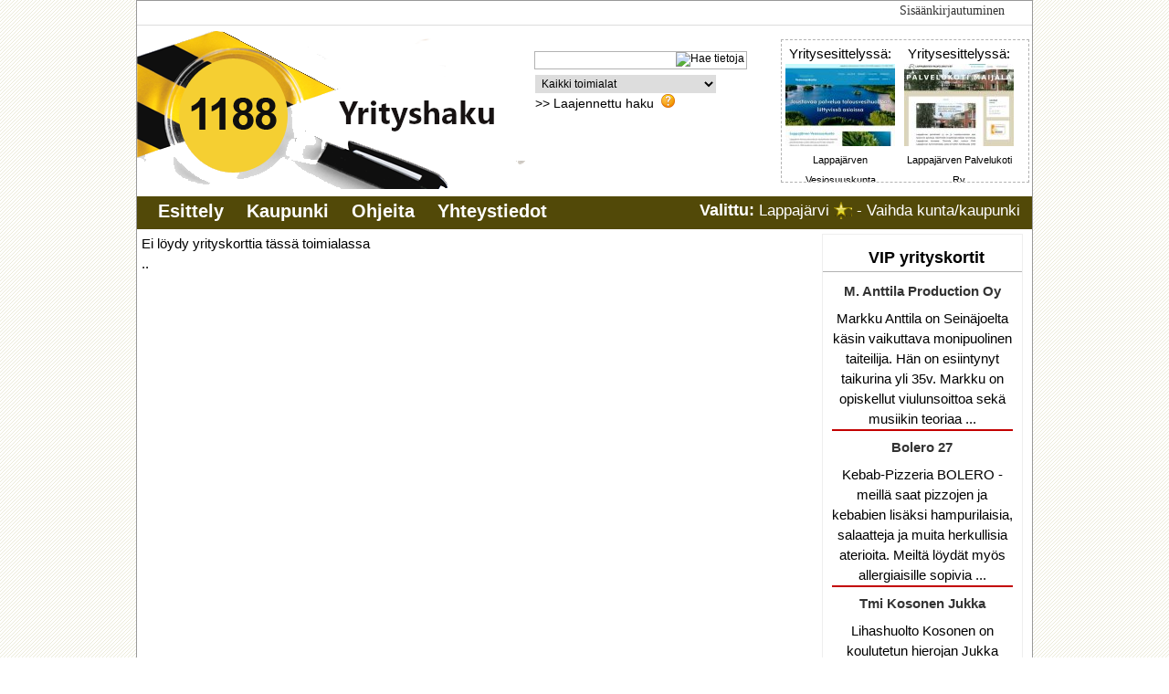

--- FILE ---
content_type: text/html; charset=utf-8
request_url: https://1188.fi/cms/c,1,482,Maatalous,-mets&Atilde;&curren;talous-ja-kalatalous-Lappaj%c3%a4rvi-directory.htm
body_size: 12608
content:
<!DOCTYPE html PUBLIC "-//W3C//DTD XHTML 1.0 Transitional//EN" "https://www.w3.org/TR/xhtml1/DTD/xhtml1-transitional.dtd">
<html xmlns="https://www.w3.org/1999/xhtml" xml:lang="fi-fi" lang="fi-fi" >
<head>
<meta name="viewport" content="width=device-width, initial-scale=1">
  <base href="https://1188.fi/cms/c,1,482,Maatalous,-mets&Atilde;&curren;talous-ja-kalatalous-Lappajärvi-directory.htm" />
  <meta http-equiv="content-type" content="text/html; charset=utf-8" />
  <meta name="robots" content="index, follow" />
  <meta name="keywords" content="118,1188,numeropalvelu,yritykset,yhteystiedot,yhteystietopalvelu,yrityshaku,numerohaku,tuotteet,palvelut,suomi,finland,hotellit,
ravintolat,maanrakennus,tilitoimistot,puhelinnumerot,kartat,lääkärit,arkkitehdit,Helsinki,Oulu,Tampere,Turku,Espoo,Vantaa" />
  <meta name="description" content="Maatalous, metsätalous ja kalatalous - Lappajärvi - Suomen yrittäjien hakemisto löytyy osoitteesta www.1188.fi. Tarjoamme maan kattavan palveluhakemiston selkeästi jaoteltuna sekä alueittain että toimialoittain. Keskitymme palvelussa myös hakusanojen täsmällisyyteen, jolloin asiakkaat löytävät erikoisalojen yritykset helposti. Tiedottaminen ja markkinointi vaatii nykypäivänä  tekijöikseen monen alan ammattilaisia. MeillÃ¤ on tämä tietotaito ja tarjoamme asiakkaillemme räätälöidyt mainokset ja laajan näkyvyyden suunnitellun paketin mukaisesti." />
  <meta name="generator" content="Joomla! 1.5 - Open Source Content Management" />
  <title>Maatalous, metsätalous ja kalatalous - Lappajärvi - 1188 numeropalvelu</title>
  <link href="/cms/favicon.ico" rel="shortcut icon" type="image/x-icon" />
  <link rel="stylesheet" href="/cms/components/com_directory/mine/highslide.css" type="text/css" />
  <style type="text/css">
    <!--

#content-scroll { /* MAIN WINDOWS +++++++++*/
	width: 100%;  
	height: 155px; /* img width + 35 */
	margin-top: 10px;
	overflow: hidden;
	border: 1px dashed #B2B2B2;
}
#content-holder {
	width: 260px; /* no of img * img_size+10  */
	height: 150px;
}
.content-item {
	text-align:center;
	float: left;
	height: 150px; /* img_width+30 */
	width: 130px; /* img_size+10 */
	/*border:1px solid red;*/
	cursor:pointer;
}
.content-item-t {
	width: 120px; /* img_size */
	height: 150px; /* img_size+30 */
	padding: 1px;
}
#leftcont {
	float: left;
	text-align:center;
	line-height: 150px; /* img_size+30 */
	padding:2px;
	border:1px solid #000000;
	width:auto;
}
.linktable{	width:100%;}

.searcharea{
	background-color:#ffffff;
	padding:3px;
}
.inputbox2{
	border:1px solid #b2b2b2;
	color:#000000;
	font:12px Arial;
	margin:3px 0 4px;
	padding:2px 2px 2px 3px;
	vertical-align:middle;
	width:146px;
}

    -->
  </style>
  <script type="text/javascript" src="/cms/components/com_directory/mine/highslide-full.js"></script>

<link rel="stylesheet" href="/cms/templates/directory/css/template_1188.css" type="text/css" />
<!--[if IE 6]><style>#header{width:965px;}#user3{width:450px;}</style><![endif]-->
<!-- Insert Google Verify code after this line eg. -->



 <script type="text/javascript">
    //<![CDATA[

    var accordionItems = new Array();

    function init() {

      // Grab the accordion items from the page
      var divs = document.getElementsByTagName( 'div' );
      for ( var i = 0; i < divs.length; i++ ) {
        if ( divs[i].className == 'accordionItem' ) accordionItems.push( divs[i] );
      }

      // Assign onclick events to the accordion item headings
      for ( var i = 0; i < accordionItems.length; i++ ) {
        var h2 = getFirstChildWithTagName( accordionItems[i], 'H3' );
        h2.onclick = toggleItem;
      }

      // Hide all accordion item bodies except the first
      for ( var i = 1; i < accordionItems.length; i++ ) {
        accordionItems[i].className = 'accordionItem hide';
      }
    }

    function toggleItem() {
      var itemClass = this.parentNode.className;

      // Hide all items
      for ( var i = 0; i < accordionItems.length; i++ ) {
        accordionItems[i].className = 'accordionItem hide';
      }

      // Show this item if it was previously hidden
      if ( itemClass == 'accordionItem hide' ) {
        this.parentNode.className = 'accordionItem';
      }
    }

    function getFirstChildWithTagName( element, tagName ) {
      for ( var i = 0; i < element.childNodes.length; i++ ) {
        if ( element.childNodes[i].nodeName == tagName ) return element.childNodes[i];
      }
    }

     //]]>
    </script>


<script type="text/javascript" src="https://www.google.com/jsapi"></script>
<script type="text/javascript">google.load("jquery", "1.3.2")</script>

 <style type="text/css">
      .accordionItem h3 { margin: 0; font-size: 11px; font-family: 'Lucida Grande', Verdana, Arial, Sans-Serif; padding: 0.4em; color: #000; }
      .accordionItem h3:hover { cursor: pointer; }
      .accordionItem div { margin: 0; padding: 1em 0.4em; border-bottom: 1px solid #FFF; }
      .accordionItem.hide h3 { color: #000; }
      .accordionItem.hide div { display: none; }
    </style>

<!-- Insert Google Analytics or Any Counter Code after this line -->
<!-- Google tag (gtag.js) -->
<!-- Google tag (gtag.js) -->
<script async src="https://www.googletagmanager.com/gtag/js?id=G-EM92FJCYCN"></script>
<script>
  window.dataLayer = window.dataLayer || [];
  function gtag(){dataLayer.push(arguments);}
  gtag('js', new Date());

  gtag('config', 'G-EM92FJCYCN');
</script>
<!-- End Google Analytics or Counter Code -->


</head>
<body onload="init()" background="/cms/templates/directory/images/bgcolor.gif">
<div id="wrap">
        
	<!-- TOPBAR -->
	<div id="topbar"><div id="user9">
<a href="/cms/login-page">Sisäänkirjautuminen</a>
</div>
	</div><!-- END TOPBAR -->
	<!-- HEADER -->
	<div id="header">
	<div class="inside">
		<div id="banner">
			<table border="0" cellpadding="0" cellspacing="0" width="400" align="left" class="content_table">
			<tr><td align="left" valign="top"><div id="banner_inner">﻿<script type="text/javascript">//<![CDATA[
function checkVal(form){
	if(form.mysearch.value=='' || form.mysearch.value=="Hae tietoja"){
		//alert('Ole hyvä ja kirjoita hakusana');	return false;	
	}else{
		form.submit();
	}
}
function checksearch(v,form){
	if (v=="1"){
		if (form.mysearch.value=="Hae tietoja")
			form.mysearch.value="";
	}else if(v=="2"){
		if (form.mysearch.value=="")
			form.mysearch.value="Hae tietoja";
	}
}
hs.graphicsDir = '/cms/components/com_directory/mine/graphics/';
hs.outlineType = 'rounded-white';
hs.showCredits = false;   
hs.wrapperClassName = 'draggable-header';
//]]>
</script>
<form action="/cms/component/directory/" method="get" name="searchForm">


<span class="inputbox2 searcharea"> <input type="text" name="mysearch" class="inputbox2" value="" style="border:none;padding:0px 2px 2px 0px;align:left;border-color: #FFFFFF !important;" onclick="checksearch(1,document.searchForm);" onblur="checksearch(2,document.searchForm);" />
<img src="/cms/modules/mod_sbosearchdir/search.png" alt="Hae tietoja"  style="vertical-align:middle;padding-bottom:3px;cursor:pointer;" onclick="checkVal(document.searchForm);" /></span> 



<select name="myselect" size="1" class="inputbox2" style="width:200px;border-color: #FFFFFF !important;"><option value="tagonly" >Hae vain avainsanan avulla</option><option value="0" selected='selected' >Kaikki toimialat</option> <option value="1" >Maatalous, metsätalous ja kalatalous</option><option value="89" >&nbsp;&nbsp; Kasvinviljely ja kotieläintalous</option><option value="91" >&nbsp;&nbsp; Metsätalous ja puunkorjuu</option><option value="92" >&nbsp;&nbsp; Kalastus ja vesiviljely</option> <option value="17" >Kaivostoiminta ja louhinta</option><option value="93" >&nbsp;&nbsp; Kivihiilen ja ruskohiilen kaivu</option><option value="94" >&nbsp;&nbsp; Raakaöljyn ja maakaasun tuotanto</option><option value="95" >&nbsp;&nbsp; Metallimalmien louhinta</option><option value="96" >&nbsp;&nbsp; Muu kaivostoiminta ja louhinta</option><option value="97" >&nbsp;&nbsp; Kaivostoimintaa palveleva toiminta</option> <option value="49" >Sähkö-, kaasu- ja lämpöhuolto, jäähdytys</option><option value="124" >&nbsp;&nbsp; Sähkö-, kaasu- ja lämpöhuolto, jäähdytys</option> <option value="57" >Vesihuolto, viemäri- ja jätevesihuolto, jätehuolto</option><option value="127" >&nbsp;&nbsp; Veden otto puhdistus ja jakelu</option><option value="128" >&nbsp;&nbsp; Viemäri- ja jätevesihuolto</option><option value="129" >&nbsp;&nbsp; Jätteen keruu käsittely ja loppusijoitus</option><option value="130" >&nbsp;&nbsp; Maaperän ja vesistöjen kunnostus ja muut ympäristö</option> <option value="64" >Rakentaminen</option><option value="131" >&nbsp;&nbsp; Talonrakentaminen</option><option value="132" >&nbsp;&nbsp; Maa- ja vesirakentaminen</option><option value="133" >&nbsp;&nbsp; Erikoistunut rakennustoiminta</option> <option value="71" >Tukku- ja vähittäiskauppa</option><option value="134" >&nbsp;&nbsp; Tukku- ja vähittäiskauppa</option><option value="135" >&nbsp;&nbsp; Tukkukauppa</option><option value="136" >&nbsp;&nbsp; Vähittäiskauppa</option> <option value="72" >Kuljetus ja varastointi</option><option value="137" >&nbsp;&nbsp; Maaliikenne ja putkijohtokuljetus</option><option value="138" >&nbsp;&nbsp; Vesiliikenne</option><option value="139" >&nbsp;&nbsp; Ilmaliikenne</option><option value="140" >&nbsp;&nbsp; Varastointi ja liikennettä palveleva toiminta</option><option value="141" >&nbsp;&nbsp; Posti- ja kuriiritoiminta</option> <option value="73" >Majoitus- ja ravitsemistoiminta</option><option value="142" >&nbsp;&nbsp; Majoitus</option><option value="143" >&nbsp;&nbsp; Ravitsemistoiminta</option> <option value="74" >Informaatio ja viestintä</option><option value="144" >&nbsp;&nbsp; Kustannustoiminta</option><option value="145" >&nbsp;&nbsp; Elokuva,video,tel.ohjelm., äänite ja -musiikkituot</option><option value="146" >&nbsp;&nbsp; Radio- ja televisiotoiminta</option><option value="148" >&nbsp;&nbsp; Ohjelmistot, konsultointi</option><option value="147" >&nbsp;&nbsp; Televiestintä</option><option value="150" >&nbsp;&nbsp; Tietopalvelutoiminta</option> <option value="75" >Rahoitus- ja vakuutustoiminta</option><option value="151" >&nbsp;&nbsp; Rahoituspalvelut (vakuutus- ja eläkevakuutus)</option><option value="152" >&nbsp;&nbsp; Vakuutus-, jälleenvakuutus- ja eläkevakuutus</option><option value="153" >&nbsp;&nbsp; Rahoitusta ja vakuuttamista palveleva toiminta</option> <option value="76" >Kiinteistöalan toiminta</option><option value="154" >&nbsp;&nbsp; Kiinteistöalan toiminta</option><option value="155" >&nbsp;&nbsp; Omien kiinteistöjen kauppa</option><option value="156" >&nbsp;&nbsp; Omien tai leasing-kiinteistöjen vuokraus/hallinta</option><option value="157" >&nbsp;&nbsp; Kiinteistöalan toiminta/ palkkio- tai sopimus</option><option value="158" >&nbsp;&nbsp; Kiinteistönvälitys</option><option value="159" >&nbsp;&nbsp; Kiinteistöjen isännöinti</option> <option value="77" >Ammatillinen, tieteellinen ja tekninen toiminta</option><option value="160" >&nbsp;&nbsp; Lakiasiain- ja laskentatoimen palvelut</option><option value="161" >&nbsp;&nbsp; Pääkonttorien toiminta; liikkeenjohdon konsult.</option><option value="162" >&nbsp;&nbsp; Arkkitehti- ja insinööripalvelut; tekninen testaus</option><option value="163" >&nbsp;&nbsp; Tieteellinen tutkimus ja kehittäminen</option><option value="164" >&nbsp;&nbsp; Mainostoiminta ja markkinatutkimus</option><option value="165" >&nbsp;&nbsp; Muut erikoistuneet palvelut liike-elämälle</option><option value="166" >&nbsp;&nbsp; Eläinlääkintäpalvelut</option> <option value="31" >Teollisuus</option><option value="98" >&nbsp;&nbsp; Elintarvikkeiden valmistus</option><option value="99" >&nbsp;&nbsp; Juomien valmistus</option><option value="100" >&nbsp;&nbsp; Tupakkatuotteiden valmistus</option><option value="101" >&nbsp;&nbsp; Tekstiilien valmistus</option><option value="102" >&nbsp;&nbsp; Vaatteiden valmistus</option><option value="103" >&nbsp;&nbsp; Nahan ja nahkatuotteiden valmistus</option><option value="104" >&nbsp;&nbsp; Sahatavarat sekä puu- ja korkkituotteet</option><option value="105" >&nbsp;&nbsp; Paperin ja kartonkituotteiden valmistus</option><option value="107" >&nbsp;&nbsp; Painaminen ja tallenteiden jäljentäminen</option><option value="108" >&nbsp;&nbsp; Koksin ja jalostettujen öljytuotteiden valmistus</option><option value="109" >&nbsp;&nbsp; Kemikaalien ja kemiallisten tuotteiden valmistus</option><option value="110" >&nbsp;&nbsp; Lääkeaineiden ja lääkkeiden valmistus</option><option value="111" >&nbsp;&nbsp; Kumi- ja muovituotteiden valmistus</option><option value="112" >&nbsp;&nbsp; Muut ei-metalliset mineraalituotteet</option><option value="113" >&nbsp;&nbsp; Metallien jalostus</option><option value="114" >&nbsp;&nbsp; Metallituotteiden valmistus (koneet ja laitteet)</option><option value="115" >&nbsp;&nbsp; Tietokoneet, elektroniset ja optiset tuotteet</option><option value="116" >&nbsp;&nbsp; Sähkölaitteiden valmistus</option><option value="117" >&nbsp;&nbsp; Muiden koneiden ja laitteiden valmistus</option><option value="118" >&nbsp;&nbsp; Moottoriajoneuvot, perävaunut ja puoliperävaunut</option><option value="120" >&nbsp;&nbsp; Muiden kulkuneuvojen valmistus</option><option value="121" >&nbsp;&nbsp; Huonekalujen valmistus</option><option value="122" >&nbsp;&nbsp; Muu valmistus</option><option value="123" >&nbsp;&nbsp; Koneiden ja laitteiden korjaus, huolto ja asennus</option> <option value="79" >Hallinto- ja tukipalvelutoiminta</option><option value="167" >&nbsp;&nbsp; Vuokraus- ja leasingtoiminta</option><option value="168" >&nbsp;&nbsp; Työllistämistoiminta</option><option value="169" >&nbsp;&nbsp; Matkatoimistojen ja matkanjärjestäjien toiminta</option><option value="170" >&nbsp;&nbsp; Turvallisuus-, vartiointi- ja etsiväpalvelut</option><option value="172" >&nbsp;&nbsp; Kiinteistön- ja maisemanhoito</option><option value="173" >&nbsp;&nbsp; Hallinto- ja tukipalvelut liike-elämälle</option> <option value="80" >Julkinen hallinto ja maanpuolustus</option><option value="174" >&nbsp;&nbsp; Julkinen hallinto ja maanpuolustus</option> <option value="81" >Koulutus</option><option value="175" >&nbsp;&nbsp; Koulutus</option> <option value="82" >Terveys- ja sosiaalipalvelut</option><option value="176" >&nbsp;&nbsp; Terveyspalvelut</option><option value="177" >&nbsp;&nbsp; Sosiaalihuollon laitospalvelut</option><option value="178" >&nbsp;&nbsp; Sosiaalihuollon avopalvelut</option> <option value="85" >Muu palvelutoiminta</option><option value="183" >&nbsp;&nbsp; Järjestöjen toiminta</option><option value="184" >&nbsp;&nbsp; Tietokoneet, henkilökoht. ja kotitaloustavar. korj</option><option value="185" >&nbsp;&nbsp; Muut henkilökohtaiset palvelut</option> <option value="84" >Taiteet, viihde ja virkistys</option><option value="179" >&nbsp;&nbsp; Kulttuuri- ja viihdetoiminta</option><option value="180" >&nbsp;&nbsp; Kirjastot. arkistot. museot, kulttuurilaitokset</option><option value="182" >&nbsp;&nbsp; Rahapeli- ja vedonlyöntipalvelut</option><option value="181" >&nbsp;&nbsp; Urheilutoiminta sekä huvi- ja virkistyspalvelut</option> <option value="86" >Kotitalouksien toiminta työnantajina</option><option value="186" >&nbsp;&nbsp; Kotitaloukset / kotitaloustyöntekijöiden toiminta</option><option value="187" >&nbsp;&nbsp; Kotitalouksien toiminta / tavarat omaan käyttöön</option> <option value="87" >Kansainväliset organisaatiot ja toimielimet</option><option value="188" >&nbsp;&nbsp; Kansainvälisten org. ja toimielinten toiminta</option> <option value="88" >Toimiala tuntematon</option><option value="189" >&nbsp;&nbsp; Toimiala tuntematon</option></select>&nbsp;&nbsp;&nbsp;&nbsp;&nbsp;&nbsp;&nbsp;&nbsp;&nbsp;&nbsp;&nbsp;&nbsp;&nbsp;&nbsp;&nbsp;&nbsp;&nbsp;&nbsp;&nbsp;&nbsp;&nbsp;&nbsp;&nbsp;&nbsp;&nbsp;&nbsp;&nbsp;&nbsp;
&nbsp;&nbsp;&nbsp;&nbsp;&nbsp;&nbsp;&nbsp;&nbsp;&nbsp;&nbsp;&nbsp;&nbsp;&nbsp;&nbsp;&nbsp;&nbsp;&nbsp;&nbsp;&nbsp;&nbsp;&nbsp;&nbsp;&nbsp;&nbsp;&nbsp;
	<input type="hidden" name="option" value="com_directory" />
	<input type="hidden" name="task" value="searchForm" />
	<input type="hidden" name="ftype" value="normal" />
<br />
<div align="right" style="margin-top:-27px"><a href="#" onclick="hs.headingText = 'Laajennettu Haku';hs.height=300;hs.width=565;return hs.htmlExpand(this, { contentId: 'highslide-html-adv' } )" class="highslide advsearch"><span class="advsearch">>> Laajennettu haku</span></a>
&nbsp;<span title='Laajennettu haku sisältää useampia hakuvaihtoehtoja'><img src="/cms/templates/directory/images/questionmark.gif" border="0" width="15"></span>
&nbsp;&nbsp;&nbsp;&nbsp;&nbsp;&nbsp;&nbsp;&nbsp;&nbsp;&nbsp;&nbsp;&nbsp;&nbsp;&nbsp;&nbsp;&nbsp;&nbsp;&nbsp;&nbsp;&nbsp;&nbsp;&nbsp;&nbsp;&nbsp;&nbsp;&nbsp;&nbsp;&nbsp;
&nbsp;&nbsp;&nbsp;&nbsp;&nbsp;&nbsp;&nbsp;&nbsp;&nbsp;&nbsp;&nbsp;&nbsp;&nbsp;&nbsp;&nbsp;&nbsp;&nbsp;&nbsp;&nbsp;&nbsp;&nbsp;&nbsp;&nbsp;&nbsp;&nbsp;
</div>

</form>
<!-- Advance search -->
<div class="highslide-html-content" id="highslide-html-adv">
	<div class="highslide-header">
	<ul>
	<li class="highslide-move"><a href="#" onclick="return false"></a></li>
	<li class="highslide-close"><a href="#" onclick="return hs.close(this)"></a></li>
	</ul>
	</div>
	<div class="highslide-body" id="highslidebodysearch">	
			<form method="get" name="advForm" action="/cms/component/directory/">
	
			<table border="0">
			<tr>
				<td align="right" height="30">Hakusana :&nbsp;</td><td align="left" colspan="3">
				<input type="text" name="mysearch" value="" size="15" onclick="checksearch(1,document.advForm);" onblur="checksearch(2,document.advForm);" />&nbsp;
				/&nbsp;<select name="sss" id="sss" size="1"  class="inputbox2" style="width:170px;"><option value="2"  selected="selected">Kaikki</option><option value="0" >Yrityksen nimi</option><option value="1" >Kuvaus</option><option value="3" >Yrityksen nimi JA Kuvaus</option><option value="4" >Ytunnus/yhteisötunnus</option></select></td>
			</tr>
			<tr>
				<td align="right" height="30">Toimiala :&nbsp;</td>
				<td align="left" colspan="3"><select name="myselectadv" size="1" class="inputbox2" style="width:200px;"><option value="tagonly" >Hae vain avainsanan avulla</option><option value="0" selected='selected' >Kaikki toimialat</option> <option value="1" >Maatalous, metsätalous ja kalatalous</option><option value="89" >&nbsp;&nbsp; Kasvinviljely ja kotieläintalous</option><option value="91" >&nbsp;&nbsp; Metsätalous ja puunkorjuu</option><option value="92" >&nbsp;&nbsp; Kalastus ja vesiviljely</option> <option value="17" >Kaivostoiminta ja louhinta</option><option value="93" >&nbsp;&nbsp; Kivihiilen ja ruskohiilen kaivu</option><option value="94" >&nbsp;&nbsp; Raakaöljyn ja maakaasun tuotanto</option><option value="95" >&nbsp;&nbsp; Metallimalmien louhinta</option><option value="96" >&nbsp;&nbsp; Muu kaivostoiminta ja louhinta</option><option value="97" >&nbsp;&nbsp; Kaivostoimintaa palveleva toiminta</option> <option value="49" >Sähkö-, kaasu- ja lämpöhuolto, jäähdytys</option><option value="124" >&nbsp;&nbsp; Sähkö-, kaasu- ja lämpöhuolto, jäähdytys</option> <option value="57" >Vesihuolto, viemäri- ja jätevesihuolto, jätehuolto</option><option value="127" >&nbsp;&nbsp; Veden otto puhdistus ja jakelu</option><option value="128" >&nbsp;&nbsp; Viemäri- ja jätevesihuolto</option><option value="129" >&nbsp;&nbsp; Jätteen keruu käsittely ja loppusijoitus</option><option value="130" >&nbsp;&nbsp; Maaperän ja vesistöjen kunnostus ja muut ympäristö</option> <option value="64" >Rakentaminen</option><option value="131" >&nbsp;&nbsp; Talonrakentaminen</option><option value="132" >&nbsp;&nbsp; Maa- ja vesirakentaminen</option><option value="133" >&nbsp;&nbsp; Erikoistunut rakennustoiminta</option> <option value="71" >Tukku- ja vähittäiskauppa</option><option value="134" >&nbsp;&nbsp; Tukku- ja vähittäiskauppa</option><option value="135" >&nbsp;&nbsp; Tukkukauppa</option><option value="136" >&nbsp;&nbsp; Vähittäiskauppa</option> <option value="72" >Kuljetus ja varastointi</option><option value="137" >&nbsp;&nbsp; Maaliikenne ja putkijohtokuljetus</option><option value="138" >&nbsp;&nbsp; Vesiliikenne</option><option value="139" >&nbsp;&nbsp; Ilmaliikenne</option><option value="140" >&nbsp;&nbsp; Varastointi ja liikennettä palveleva toiminta</option><option value="141" >&nbsp;&nbsp; Posti- ja kuriiritoiminta</option> <option value="73" >Majoitus- ja ravitsemistoiminta</option><option value="142" >&nbsp;&nbsp; Majoitus</option><option value="143" >&nbsp;&nbsp; Ravitsemistoiminta</option> <option value="74" >Informaatio ja viestintä</option><option value="144" >&nbsp;&nbsp; Kustannustoiminta</option><option value="145" >&nbsp;&nbsp; Elokuva,video,tel.ohjelm., äänite ja -musiikkituot</option><option value="146" >&nbsp;&nbsp; Radio- ja televisiotoiminta</option><option value="148" >&nbsp;&nbsp; Ohjelmistot, konsultointi</option><option value="147" >&nbsp;&nbsp; Televiestintä</option><option value="150" >&nbsp;&nbsp; Tietopalvelutoiminta</option> <option value="75" >Rahoitus- ja vakuutustoiminta</option><option value="151" >&nbsp;&nbsp; Rahoituspalvelut (vakuutus- ja eläkevakuutus)</option><option value="152" >&nbsp;&nbsp; Vakuutus-, jälleenvakuutus- ja eläkevakuutus</option><option value="153" >&nbsp;&nbsp; Rahoitusta ja vakuuttamista palveleva toiminta</option> <option value="76" >Kiinteistöalan toiminta</option><option value="154" >&nbsp;&nbsp; Kiinteistöalan toiminta</option><option value="155" >&nbsp;&nbsp; Omien kiinteistöjen kauppa</option><option value="156" >&nbsp;&nbsp; Omien tai leasing-kiinteistöjen vuokraus/hallinta</option><option value="157" >&nbsp;&nbsp; Kiinteistöalan toiminta/ palkkio- tai sopimus</option><option value="158" >&nbsp;&nbsp; Kiinteistönvälitys</option><option value="159" >&nbsp;&nbsp; Kiinteistöjen isännöinti</option> <option value="77" >Ammatillinen, tieteellinen ja tekninen toiminta</option><option value="160" >&nbsp;&nbsp; Lakiasiain- ja laskentatoimen palvelut</option><option value="161" >&nbsp;&nbsp; Pääkonttorien toiminta; liikkeenjohdon konsult.</option><option value="162" >&nbsp;&nbsp; Arkkitehti- ja insinööripalvelut; tekninen testaus</option><option value="163" >&nbsp;&nbsp; Tieteellinen tutkimus ja kehittäminen</option><option value="164" >&nbsp;&nbsp; Mainostoiminta ja markkinatutkimus</option><option value="165" >&nbsp;&nbsp; Muut erikoistuneet palvelut liike-elämälle</option><option value="166" >&nbsp;&nbsp; Eläinlääkintäpalvelut</option> <option value="31" >Teollisuus</option><option value="98" >&nbsp;&nbsp; Elintarvikkeiden valmistus</option><option value="99" >&nbsp;&nbsp; Juomien valmistus</option><option value="100" >&nbsp;&nbsp; Tupakkatuotteiden valmistus</option><option value="101" >&nbsp;&nbsp; Tekstiilien valmistus</option><option value="102" >&nbsp;&nbsp; Vaatteiden valmistus</option><option value="103" >&nbsp;&nbsp; Nahan ja nahkatuotteiden valmistus</option><option value="104" >&nbsp;&nbsp; Sahatavarat sekä puu- ja korkkituotteet</option><option value="105" >&nbsp;&nbsp; Paperin ja kartonkituotteiden valmistus</option><option value="107" >&nbsp;&nbsp; Painaminen ja tallenteiden jäljentäminen</option><option value="108" >&nbsp;&nbsp; Koksin ja jalostettujen öljytuotteiden valmistus</option><option value="109" >&nbsp;&nbsp; Kemikaalien ja kemiallisten tuotteiden valmistus</option><option value="110" >&nbsp;&nbsp; Lääkeaineiden ja lääkkeiden valmistus</option><option value="111" >&nbsp;&nbsp; Kumi- ja muovituotteiden valmistus</option><option value="112" >&nbsp;&nbsp; Muut ei-metalliset mineraalituotteet</option><option value="113" >&nbsp;&nbsp; Metallien jalostus</option><option value="114" >&nbsp;&nbsp; Metallituotteiden valmistus (koneet ja laitteet)</option><option value="115" >&nbsp;&nbsp; Tietokoneet, elektroniset ja optiset tuotteet</option><option value="116" >&nbsp;&nbsp; Sähkölaitteiden valmistus</option><option value="117" >&nbsp;&nbsp; Muiden koneiden ja laitteiden valmistus</option><option value="118" >&nbsp;&nbsp; Moottoriajoneuvot, perävaunut ja puoliperävaunut</option><option value="120" >&nbsp;&nbsp; Muiden kulkuneuvojen valmistus</option><option value="121" >&nbsp;&nbsp; Huonekalujen valmistus</option><option value="122" >&nbsp;&nbsp; Muu valmistus</option><option value="123" >&nbsp;&nbsp; Koneiden ja laitteiden korjaus, huolto ja asennus</option> <option value="79" >Hallinto- ja tukipalvelutoiminta</option><option value="167" >&nbsp;&nbsp; Vuokraus- ja leasingtoiminta</option><option value="168" >&nbsp;&nbsp; Työllistämistoiminta</option><option value="169" >&nbsp;&nbsp; Matkatoimistojen ja matkanjärjestäjien toiminta</option><option value="170" >&nbsp;&nbsp; Turvallisuus-, vartiointi- ja etsiväpalvelut</option><option value="172" >&nbsp;&nbsp; Kiinteistön- ja maisemanhoito</option><option value="173" >&nbsp;&nbsp; Hallinto- ja tukipalvelut liike-elämälle</option> <option value="80" >Julkinen hallinto ja maanpuolustus</option><option value="174" >&nbsp;&nbsp; Julkinen hallinto ja maanpuolustus</option> <option value="81" >Koulutus</option><option value="175" >&nbsp;&nbsp; Koulutus</option> <option value="82" >Terveys- ja sosiaalipalvelut</option><option value="176" >&nbsp;&nbsp; Terveyspalvelut</option><option value="177" >&nbsp;&nbsp; Sosiaalihuollon laitospalvelut</option><option value="178" >&nbsp;&nbsp; Sosiaalihuollon avopalvelut</option> <option value="85" >Muu palvelutoiminta</option><option value="183" >&nbsp;&nbsp; Järjestöjen toiminta</option><option value="184" >&nbsp;&nbsp; Tietokoneet, henkilökoht. ja kotitaloustavar. korj</option><option value="185" >&nbsp;&nbsp; Muut henkilökohtaiset palvelut</option> <option value="84" >Taiteet, viihde ja virkistys</option><option value="179" >&nbsp;&nbsp; Kulttuuri- ja viihdetoiminta</option><option value="180" >&nbsp;&nbsp; Kirjastot. arkistot. museot, kulttuurilaitokset</option><option value="182" >&nbsp;&nbsp; Rahapeli- ja vedonlyöntipalvelut</option><option value="181" >&nbsp;&nbsp; Urheilutoiminta sekä huvi- ja virkistyspalvelut</option> <option value="86" >Kotitalouksien toiminta työnantajina</option><option value="186" >&nbsp;&nbsp; Kotitaloukset / kotitaloustyöntekijöiden toiminta</option><option value="187" >&nbsp;&nbsp; Kotitalouksien toiminta / tavarat omaan käyttöön</option> <option value="87" >Kansainväliset organisaatiot ja toimielimet</option><option value="188" >&nbsp;&nbsp; Kansainvälisten org. ja toimielinten toiminta</option> <option value="88" >Toimiala tuntematon</option><option value="189" >&nbsp;&nbsp; Toimiala tuntematon</option></select>	
				</td>
			</tr>	

			

						<tr >				
				<td align="right" height="30">Postinumero :&nbsp;</td><td align="left" colspan="3"><input type="text" name="postalc" value="" size="5" /></td>
			</tr>
			


<tr>
<td align="right" height="30">Kaupunki tai kunta : </td><td align="left" colspan="3"><select id="cityselect" name="cityselect"> <option value="0">Kaikki</option> <option value="312">Akaa</option>
<option value="313">Alajärvi</option>
<option value="315">Alavieska</option>
<option value="316">Alavus</option>
<option value="319">Asikkala</option>
<option value="321">Askola</option>
<option value="322">Aura</option>
<option value="323">Brändö</option>
<option value="325">Eckerö</option>
<option value="328">Enonkoski</option>
<option value="329">Enontekiö</option>
<option value="330">Espoo</option>
<option value="331">Eura</option>
<option value="332">Eurajoki</option>
<option value="333">Evijärvi</option>
<option value="334">Finström</option>
<option value="335">Forssa</option>
<option value="336">Föglö</option>
<option value="337">Geta</option>
<option value="338">Haapajärvi</option>
<option value="339">Haapavesi</option>
<option value="340">Hailuoto</option>
<option value="342">Halsua</option>
<option value="343">Hamina</option>
<option value="344">Hammarland</option>
<option value="345">Hankasalmi</option>
<option value="346">Hanko</option>
<option value="347">Harjavalta</option>
<option value="348">Hartola</option>
<option value="349">Hattula</option>
<option value="351">Haukipudas</option>
<option value="352">Hausjärvi</option>
<option value="353">Heinola</option>
<option value="354">Heinävesi</option>
<option value="355">Helsinki</option>
<option value="357">Hirvensalmi</option>
<option value="358">Hollola</option>
<option value="359">Honkajoki</option>
<option value="361">Huittinen</option>
<option value="362">Humppila</option>
<option value="363">Hyrynsalmi</option>
<option value="364">Hyvinkää</option>
<option value="365">Hämeenkoski</option>
<option value="366">Hämeenkyrö</option>
<option value="367">Hämeenlinna</option>
<option value="368">Ii</option>
<option value="369">Iisalmi</option>
<option value="370">Iitti</option>
<option value="371">Ikaalinen</option>
<option value="372">Ilmajoki</option>
<option value="373">Ilomantsi</option>
<option value="374">Imatra</option>
<option value="375">Inari</option>

<option value="377">Inkoo</option>
<option value="378">Isojoki</option>
<option value="379">Isokyrö</option>
<option value="381">Jalasjärvi</option>
<option value="382">Janakkala</option>
<option value="383">Joensuu</option>
<option value="384">Jokioinen</option>
<option value="385">Jomala</option>
<option value="386">Joroinen</option>
<option value="387">Joutsa</option>
<option value="389">Juankoski</option>
<option value="390">Juuka</option>
<option value="391">Juupajoki</option>
<option value="392">Juva</option>
<option value="393">Jyväskylä</option>
<option value="395">Jämijärvi</option>
<option value="396">Jämsä</option>
<option value="398">Järvenpää</option>
<option value="399">Kaarina</option>
<option value="400">Kaavi</option>
<option value="401">Kajaani</option>
<option value="402">Kalajoki</option>
<option value="404">Kangasala</option>
<option value="405">Kangasniemi</option>
<option value="406">Kankaanpää</option>
<option value="407">Kannonkoski</option>
<option value="408">Kannus</option>
<option value="409">Karijoki</option>
<option value="411">Karjalohja</option>
<option value="412">Karkkila</option>
<option value="413">Karstula</option>
<option value="415">Karvia</option>
<option value="416">Kaskinen</option>
<option value="417">Kauhajoki</option>
<option value="418">Kauhava</option>
<option value="419">Kauniainen</option>
<option value="420">Kaustinen</option>
<option value="421">Keitele</option>
<option value="422">Kemi</option>
<option value="423">Kemijärvi</option>
<option value="424">Keminmaa</option>
<option value="425">Kemiönsaari</option>
<option value="426">Kempele</option>
<option value="427">Kerava</option>
<option value="428">Kerimäki</option>
<option value="430">Kesälahti</option>
<option value="431">Keuruu</option>
<option value="432">Kihniö</option>
<option value="434">Kiikoinen</option>
<option value="435">Kiiminki</option>
<option value="436">Kinnula</option>
<option value="437">Kirkkonummi</option>
<option value="439">Kitee</option>
<option value="440">Kittilä</option>
<option value="442">Kiuruvesi</option>
<option value="443">Kivijärvi</option>
<option value="444">Kokemäki</option>
<option value="445">Kokkola</option>
<option value="446">Kolari</option>
<option value="447">Konnevesi</option>
<option value="448">Kontiolahti</option>
<option value="451">Korsnäs</option>
<option value="452">Koski Tl</option>
<option value="453">Kotka</option>
<option value="454">Kouvola</option>
<option value="455">Kristiinankaupunki</option>
<option value="456">Kruunupyy</option>
<option value="458">Kuhmo</option>
<option value="459">Kuhmoinen</option>
<option value="460">Kumlinge</option>
<option value="461">Kuopio</option>
<option value="462">Kuortane</option>
<option value="463">Kurikka</option>
<option value="465">Kustavi</option>
<option value="466">Kuusamo</option>
<option value="470">Kyyjärvi</option>
<option value="472">Kärkölä</option>
<option value="473">Kärsämäki</option>
<option value="474">Kökar</option>
<option value="475">Köyliö</option>
<option value="476">Lahti</option>
<option value="477">Laihia</option>
<option value="478">Laitila</option>
<option value="480">Lapinjärvi</option>
<option value="481">Lapinlahti</option>
<option value="482">Lappajärvi</option>
<option value="483">Lappeenranta</option>
<option value="485">Lapua</option>
<option value="486">Laukaa</option>
<option value="487">Lavia</option>
<option value="489">Lemi</option>
<option value="490">Lemland</option>
<option value="491">Lempäälä</option>
<option value="493">Leppävirta</option>
<option value="494">Lestijärvi</option>
<option value="495">Lieksa</option>
<option value="496">Lieto</option>
<option value="498">Liminka</option>
<option value="499">Liperi</option>
<option value="500">Lohja</option>
<option value="502">Loimaa</option>
<option value="503">Loppi</option>
<option value="504">Loviisa</option>
<option value="505">Luhanka</option>
<option value="506">Lumijoki</option>
<option value="507">Lumparland</option>
<option value="508">Luoto</option>
<option value="509">Luumäki</option>
<option value="510">Luvia</option>
<option value="376">Länsi-Turunmaa</option>
<option value="511">Maalahti</option>
<option value="512">Maaninka</option>
<option value="513">Maarianhamina</option>
<option value="514">Marttila</option>
<option value="515">Masku</option>
<option value="517">Merijärvi</option>
<option value="518">Merikarvia</option>
<option value="520">Miehikkälä</option>
<option value="521">Mikkeli</option>
<option value="523">Muhos</option>
<option value="524">Multia</option>
<option value="525">Muonio</option>
<option value="526">Mustasaari</option>
<option value="527">Muurame</option>
<option value="529">Mynämäki</option>
<option value="530">Myrskylä</option>
<option value="531">Mäntsälä</option>
<option value="532">Mänttä-Vilppula</option>
<option value="533">Mäntyharju</option>
<option value="534">Naantali</option>
<option value="535">Nakkila</option>
<option value="536">Nastola</option>
<option value="538">Nilsiä</option>
<option value="539">Nivala</option>
<option value="540">Nokia</option>
<option value="542">Nousiainen</option>
<option value="543">Nummi-Pusula</option>
<option value="544">Nurmes</option>
<option value="545">Nurmijärvi</option>
<option value="546">Närpiö</option>
<option value="548">Orimattila</option>
<option value="549">Oripää</option>
<option value="550">Orivesi</option>
<option value="551">Oulainen</option>
<option value="552">Oulu</option>
<option value="553">Oulunsalo</option>
<option value="554">Outokumpu</option>
<option value="555">Padasjoki</option>
<option value="556">Paimio</option>
<option value="557">Paltamo</option>
<option value="559">Parikkala</option>
<option value="560">Parkano</option>
<option value="561">Pedersören kunta</option>
<option value="562">Pelkosenniemi</option>
<option value="563">Pello</option>
<option value="564">Perho</option>
<option value="568">Pertunmaa</option>
<option value="569">Petäjävesi</option>
<option value="570">Pieksämäki</option>
<option value="571">Pielavesi</option>
<option value="572">Pietarsaari</option>
<option value="573">Pihtipudas</option>
<option value="576">Pirkkala</option>
<option value="578">Polvijärvi</option>
<option value="579">Pomarkku</option>
<option value="580">Pori</option>
<option value="581">Pornainen</option>
<option value="582">Porvoo</option>
<option value="583">Posio</option>
<option value="584">Pudasjärvi</option>
<option value="585">Pukkila</option>
<option value="587">Punkaharju</option>
<option value="588">Punkalaidun</option>
<option value="589">Puolanka</option>
<option value="590">Puumala</option>
<option value="591">Pyhtää</option>
<option value="592">Pyhäjoki</option>
<option value="593">Pyhäjärvi</option>
<option value="594">Pyhäntä</option>
<option value="595">Pyhäranta</option>
<option value="598">Pälkäne</option>
<option value="599">Pöytyä</option>
<option value="600">Raahe</option>
<option value="410">Raasepori</option>
<option value="601">Raisio</option>
<option value="602">Rantasalmi</option>
<option value="604">Ranua</option>
<option value="605">Rauma</option>
<option value="606">Rautalampi</option>
<option value="607">Rautavaara</option>
<option value="608">Rautjärvi</option>
<option value="609">Reisjärvi</option>
<option value="611">Riihimäki</option>
<option value="612">Ristiina</option>
<option value="613">Ristijärvi</option>
<option value="614">Rovaniemi</option>
<option value="615">Ruokolahti</option>
<option value="617">Ruovesi</option>
<option value="618">Rusko</option>
<option value="620">Rääkkylä</option>
<option value="621">Saarijärvi</option>
<option value="522">Saastamala</option>
<option value="622">Salla</option>
<option value="624">Saltvik</option>
<option value="626">Sauvo</option>
<option value="627">Savitaipale</option>
<option value="628">Savonlinna</option>
<option value="629">Savonranta</option>
<option value="630">Savukoski</option>
<option value="631">Seinäjoki</option>
<option value="632">Sievi</option>
<option value="633">Siikainen</option>
<option value="634">Siikajoki</option>
<option value="635">Siilinjärvi</option>
<option value="636">Simo</option>
<option value="637">Sipoo</option>
<option value="638">Siuntio</option>
<option value="639">Sodankylä</option>
<option value="640">Soini</option>
<option value="641">Somero</option>
<option value="642">Sonkajärvi</option>
<option value="643">Sotkamo</option>
<option value="644">Sottunga</option>
<option value="645">Sulkava</option>
<option value="646">Sund</option>
<option value="647">Suomenniemi</option>
<option value="649">Suomussalmi</option>
<option value="650">Suonenjoki</option>
<option value="651">Sysmä</option>
<option value="652">Säkylä</option>
<option value="654">Taipalsaari</option>
<option value="655">Taivalkoski</option>
<option value="656">Taivassalo</option>
<option value="657">Tammela</option>
<option value="659">Tampere</option>
<option value="660">Tarvasjoki</option>
<option value="661">Tervo</option>
<option value="662">Tervola</option>
<option value="663">Teuva</option>
<option value="664">Tohmajärvi</option>
<option value="665">Toholampi</option>
<option value="666">Toivakka</option>
<option value="667">Tornio</option>
<option value="668">Turku</option>
<option value="670">Tuusniemi</option>
<option value="671">Tuusula</option>
<option value="672">Tyrnävä</option>
<option value="673">Töysä</option>
<option value="675">Ulvila</option>
<option value="676">Urjala</option>
<option value="677">Utajärvi</option>
<option value="678">Utsjoki</option>
<option value="679">Uurainen</option>
<option value="680">Uusikaarlepyy</option>
<option value="681">Uusikaupunki</option>
<option value="682">Vaala</option>
<option value="683">Vaasa</option>
<option value="685">Valkeakoski</option>
<option value="687">Valtimo</option>
<option value="690">Vantaa</option>
<option value="691">Varkaus</option>
<option value="693">Vehmaa</option>
<option value="695">Vesanto</option>
<option value="696">Vesilahti</option>
<option value="697">Veteli</option>
<option value="698">Vieremä</option>
<option value="699">Vihanti</option>
<option value="700">Vihti</option>
<option value="701">Viitasaari</option>
<option value="702">Vilppula</option>
<option value="703">Vimpeli</option>
<option value="704">Virolahti</option>
<option value="705">Virrat</option>
<option value="706">Vårdö</option>
<option value="707">Vähäkyrö</option>
<option value="708">Västanfjärd</option>
<option value="710">Yli-Ii</option>
<option value="712">Ylitornio</option>
<option value="713">Ylivieska</option>
<option value="716">Ylöjärvi</option>
<option value="717">Ypäjä</option>
<option value="719">Ähtäri</option>
<option value="720">Äänekoski</option>
</select></td>

</tr>

            
			<tr>				
				<td align="right" height="30">&nbsp;</td><td align="left" colspan="3"><div id="postadvsearch"><input type="submit" name = "advSearch" value="Hae tietoja" onclick="return checkVal(document.searchForm);" /></div></td>
			</tr>
			</table>				
		<input type="hidden" name="option" value="com_directory" />
		<input type="hidden" name="task" value="searchForm" />
		<input type="hidden" name="ftype" value="adv" />
		</form>
	</div>
    <div class="highslide-footer">
        <div>
            <span class="highslide-resize" title="Resize">
                <span></span>
            </span>
        </div>
    </div>
</div>
	
				
			</div></td><td valign="top"><div id="banner_inner"><script type="text/javascript">var slide_width = 300;
var aslide = 1;
</script> 
<script type="text/javascript" src="/cms/modules/mod_sbophotolist/ui.core.js" language="javascript" ></script>
<script type="text/javascript" src="/cms/modules/mod_sbophotolist/ui.slider.js" language="javascript" ></script>
<script type="text/javascript" src="/cms/modules/mod_sbophotolist/slider.js" language="javascript" ></script>
<div id="content-scroll"> <div id="content-holder"><div class="content-item" onclick="javascript:window.location='/cms/sbd,131162,Lappajärven Vesiosuuskunta.htm';">
	<table class="content-item-t"><tr><td valign=top>Yritysesittelyssä:<br><img src="/cms/images/sbodphotos/thumb/t54b2b9ecbffeb4382ba9b9da7f819cc7.jpg" style="border:none;width:120px;" alt="Lappajärven Vesiosuuskunta" title="Lappajärven Vesiosuuskunta" /><br /></td></tr><tr><td style="font-size:11px;" valign=top>Lappajärven Vesiosuuskunta</td></tr></table>
	</div><div class="content-item" onclick="javascript:window.location='/cms/sbd,586042,Lappajärven Palvelukoti Ry.htm';">
	<table class="content-item-t"><tr><td valign=top>Yritysesittelyssä:<br><img src="/cms/images/sbodphotos/thumb/ta5c02547b9bd968af30a034530110853.jpg" style="border:none;width:120px;" alt="Lappajärven Palvelukoti Ry" title="Lappajärven Palvelukoti Ry" /><br /></td></tr><tr><td style="font-size:11px;" valign=top>Lappajärven Palvelukoti Ry</td></tr></table>
	</div>	</div></div>
			</div></td></tr>
			
			</table>
		</div><!-- end banner -->
	</div>
	</div>
	<!-- END HEADER -->
	<!-- MENU -->
	<div id="menubar">
		<table width="100%" class="nop"><tr><td><!-- user3 -->
		<div id="user3">
				<div id="buttons_outer"><div id="buttons_inner"><div id="buttons">
						<ul id="mainlevel-nav"><li><a href="/cms/" class="mainlevel-nav" >Esittely</a></li><li><a href="/cms/directory-home" class="mainlevel-nav" >Kaupunki</a></li><li><a href="/cms/faqs" class="mainlevel-nav" >Ohjeita</a></li><li><a href="/cms/contactinfo" class="mainlevel-nav" >Yhteystiedot</a></li></ul>
				</div></div></div>
		</div><!-- end user3 -->
		<!-- user7 -->
		<div id="user7">
			<!-- city list -->
<div class="highslide-html-content" id="highslide-html-city">
	<div class="highslide-header">
	<ul>
	<li class="highslide-move"><a href="#" onclick="return false"></a></li>
	<li class="highslide-close"><a href="#" onclick="return hs.close(this)"></a></li>
	</ul>
	</div>
	<div class="highslide-body" id="highslidebody" style="text-align:center;"><form name="ccc" method="get" action="/cms/component/directory/"><div id="clist" style="text-align:center;">
	<div style='border:0px solid #ff0000;'><div class="country-flag-holder-header">Etelä-Pohjanmaa</div><div style="clear:left"></div><br /><div class='cityinner'><span class='city-name-in-list'><a href='/cms/58,719,%C3%84ht%C3%A4ri-directory.htm' title="Ähtäri" class='city-name-in-list' >Ähtäri</a></span></div><div class='cityinner'><span class='city-name-in-list'><a href='/cms/58,313,Alaj%C3%A4rvi-directory.htm' title="Alajärvi" class='city-name-in-list' >Alajärvi</a></span></div><div class='cityinner'><span class='city-name-in-list'><a href='/cms/58,316,Alavus-directory.htm' title="Alavus" class='city-name-in-list' >Alavus</a></span></div><div class='cityinner'><span class='city-name-in-list'><a href='/cms/58,333,Evij%C3%A4rvi-directory.htm' title="Evijärvi" class='city-name-in-list' >Evijärvi</a></span></div><div class='cityinner'><span class='city-name-in-list'><a href='/cms/58,372,Ilmajoki-directory.htm' title="Ilmajoki" class='city-name-in-list' >Ilmajoki</a></span></div><div class='cityinner'><span class='city-name-in-list'><a href='/cms/58,378,Isojoki-directory.htm' title="Isojoki" class='city-name-in-list' >Isojoki</a></span></div><div class='cityinner'><span class='city-name-in-list'><a href='/cms/58,381,Jalasj%C3%A4rvi-directory.htm' title="Jalasjärvi" class='city-name-in-list' >Jalasjärvi</a></span></div><div class='cityinner'><span class='city-name-in-list'><a href='/cms/58,409,Karijoki-directory.htm' title="Karijoki" class='city-name-in-list' >Karijoki</a></span></div><div class='cityinner'><span class='city-name-in-list'><a href='/cms/58,417,Kauhajoki-directory.htm' title="Kauhajoki" class='city-name-in-list' >Kauhajoki</a></span></div><div class='cityinner'><span class='city-name-in-list'><a href='/cms/58,418,Kauhava-directory.htm' title="Kauhava" class='city-name-in-list' >Kauhava</a></span></div><div class='cityinner'><span class='city-name-in-list'><a href='/cms/58,462,Kuortane-directory.htm' title="Kuortane" class='city-name-in-list' >Kuortane</a></span></div><div class='cityinner'><span class='city-name-in-list'><a href='/cms/58,463,Kurikka-directory.htm' title="Kurikka" class='city-name-in-list' >Kurikka</a></span></div><div class='cityinner'><span class='city-name-in-list'><a href='/cms/58,482,Lappaj%C3%A4rvi-directory.htm' title="Lappajärvi" class='city-name-in-list' >Lappajärvi</a></span></div><div class='cityinner'><span class='city-name-in-list'><a href='/cms/58,485,Lapua-directory.htm' title="Lapua" class='city-name-in-list' >Lapua</a></span></div><div class='cityinner'><span class='city-name-in-list'><a href='/cms/58,631,Sein%C3%A4joki-directory.htm' title="Seinäjoki" class='city-name-in-list' >Seinäjoki</a></span></div><div class='cityinner'><span class='city-name-in-list'><a href='/cms/58,640,Soini-directory.htm' title="Soini" class='city-name-in-list' >Soini</a></span></div><div class='cityinner'><span class='city-name-in-list'><a href='/cms/58,663,Teuva-directory.htm' title="Teuva" class='city-name-in-list' >Teuva</a></span></div><div class='cityinner'><span class='city-name-in-list'><a href='/cms/58,673,T%C3%B6ys%C3%A4-directory.htm' title="Töysä" class='city-name-in-list' >Töysä</a></span></div><div class='cityinner'><span class='city-name-in-list'><a href='/cms/58,703,Vimpeli-directory.htm' title="Vimpeli" class='city-name-in-list' >Vimpeli</a></span></div></div><div class='other-countries' style='clear:left;'><br /><a href='https://1188.fi/cms/' title='Muut maakunnat (ole hyvä ja valitse maakunta sivun lopusta)' >Muut maakunnat (ole hyvä ja valitse maakunta sivun lopusta)</a></div>	</div>	
	<input type="hidden" name="cid" value="" />
	<input type="hidden" name="task" value="setc" />
	</form>
	</div>
    <div class="highslide-footer">
        <div>
            <span class="highslide-resize" title="Resize">
                <span></span>
            </span>
        </div>
    </div>
</div>
<script type="text/javascript">//<![CDATA[
function setcity(v){document.ccc.cid.value=v;document.ccc.submit();}
$.post("/cms/modules/mod_sbocitydir/sbocity.php?pcheck=1409&tcheck=1409", function(data){if(data!="") setcity(data);});
function setdefc(v){
$.post("/cms/modules/mod_sbocitydir/sbocity.php?pcheck="+v+"&tcheck=setdefc&k=7", function(data){if(data=='1001') alert("Oletus kunta/kaupunki on asetettu onnistuneesti");else if(data=='1002') alert("Olet jo asettanut tämän kaupungin oletukseksi.");else alert("Väärä tunnus. Toiminto on epäonnistunut.");});}
//]]>
</script>
<h4><font color=white>Valittu:</font>&nbsp;<span id="c1c" class="mycity"><font color=white>Lappajärvi</font>&nbsp;</span><span id="favno" title='aseta tama kunta/kaupunki oletusarvoksi minulle' onclick="setdefc(482);">&nbsp;&nbsp;&nbsp;&nbsp;</span>
<span class='ccity'> <font color=white>-</font> 
<a href="#" title="Vaihda kunta/kaupunki" onclick="hs.headingText = 'Vaihda kunta/kaupunki';hs.height=470;hs.width=700;return hs.htmlExpand(this, { contentId: 'highslide-html-city' } )" class="highslide"><font color=white>Vaihda kunta/kaupunki</font></a>
</span></h4>

		</div><!-- end user7 -->
		</td></tr></table>
	</div>
	<!-- END MENU --><div style="clear:left"></div>
	<!-- MAINAREA -->
	<div id="mainarea">
		<div id="content80">
			<div class="inside">		
			<div id="message"></div>
			Ei löydy yrityskorttia tässä toimialassa
                           

	                   				
                                
				
                           

                                
				<div style="clear:both">.. </div>

			</div>
                     
		 </div>

               	
		<!-- right bar -->
		<div id="right">
			<div class="inside">
												<div class="moduletable">
					<h3>VIP yrityskortit</h3>
					<div onclick="window.location='/cms/sbd,153405,M.-Anttila-Production-Oy-Lappajärvi.htm'" class="HCD"><h6>M. Anttila Production Oy</h6>Markku Anttila on Seinäjoelta käsin vaikuttava monipuolinen taiteilija. Hän on esiintynyt taikurina yli 35v. Markku on opiskellut viulunsoittoa sekä musiikin teoriaa  ...</div><hr /><div onclick="window.location='/cms/sbd,524256,Bolero-27-Lappajärvi.htm'" class="HCD"><h6>Bolero 27</h6>Kebab-Pizzeria BOLERO - meillä saat pizzojen ja kebabien lisäksi hampurilaisia, salaatteja ja muita herkullisia aterioita. Meiltä löydät myös allergiaisille sopivia ...</div><hr /><div onclick="window.location='/cms/sbd,589839,Tmi-Kosonen-Jukka-Lappajärvi.htm'" class="HCD"><h6>Tmi Kosonen Jukka</h6>Lihashuolto Kosonen on koulutetun hierojan Jukka Kososen ylläpitämä hierontapalvelu Vihdissä. Yritys tarjoaa monipuolisia hierontapalveluita, jotka on suunnattu erity ...</div><hr /><div onclick="window.location='/cms/sbd,589834,Joen-Laiterakennus-Oy-Lappajärvi.htm'" class="HCD"><h6>Joen Laiterakennus Oy</h6>Joen Laiterakennus Oy on Joensuussa toimiva automaattisia kappaleenkäsittely- ja kokoonpanolaitteita valmistava yritys. Yrittäjillä on yhteensä yli 25 vuoden kokemus  ...</div><hr /><div onclick="window.location='/cms/sbd,587332,Jaskarin-kulta-Lappajärvi.htm'" class="HCD"><h6>Jaskarin kulta</h6>Jaskarin kulta on Karvialla ja Sarvelassa toimiva yritys, joka on erikoistunut koneelliseen kullankaivuuun, kultaryntäyksiin ja kullanetsintään. Yritys tarjoaa asiantu ...</div><hr /><div onclick="window.location='/cms/sbd,172446,Santa-Claus-Forever-Oy-Lappajärvi.htm'" class="HCD"><h6>Santa Claus Forever Oy</h6>Santa Claus Forever tuo joulun taian eläväksi ympäri vuoden! Olipa kyseessä lasten juhla, yritystapahtuma tai kansainvälinen esiintyminen, tämä Joulupukki ei ole v ...</div><hr /><div onclick="window.location='/cms/sbd,293450,Oy-Vaasan-Kuorma-autopalvelu---Vasa-Lastbilstj%C3%A4nst-Ab-Lappajärvi.htm'" class="HCD"><h6>Oy Vaasan Kuorma-autopalvelu - Vasa Lastbilstjänst Ab</h6>Oy Vaasan Kuorma-autopalvelu - Vasa Lastbilstjänst Ab on kuljetusten ja niihin liittyvien palvelujen tilauskeskus. Lähes kuudenkymmenen erilaisen ammattiauton kyydissä ...</div>		</div>
	
                                               
					   
			</div>
		  </div>
                

	</div><!-- END MAINAREA-->
	<!--footer-->
	<div id="footer">
		<div class="inside">
				<div style="text-align:center;width:100%"><div style="text-align:center;width:970px;"><div class="country-navlist-holder" style="text-align:left;"><a href='/cms/58,719,%C3%84ht%C3%A4ri-directory.htm' title="Ähtäri" >Ähtäri</a> | <a href='/cms/58,313,Alaj%C3%A4rvi-directory.htm' title="Alajärvi" >Alajärvi</a> | <a href='/cms/58,316,Alavus-directory.htm' title="Alavus" >Alavus</a> | <a href='/cms/58,333,Evij%C3%A4rvi-directory.htm' title="Evijärvi" >Evijärvi</a> | <a href='/cms/58,372,Ilmajoki-directory.htm' title="Ilmajoki" >Ilmajoki</a> | <a href='/cms/58,378,Isojoki-directory.htm' title="Isojoki" >Isojoki</a> | <a href='/cms/58,381,Jalasj%C3%A4rvi-directory.htm' title="Jalasjärvi" >Jalasjärvi</a> | <a href='/cms/58,409,Karijoki-directory.htm' title="Karijoki" >Karijoki</a> | <a href='/cms/58,417,Kauhajoki-directory.htm' title="Kauhajoki" >Kauhajoki</a> | <a href='/cms/58,418,Kauhava-directory.htm' title="Kauhava" >Kauhava</a> | <a href='/cms/58,462,Kuortane-directory.htm' title="Kuortane" >Kuortane</a> | <a href='/cms/58,463,Kurikka-directory.htm' title="Kurikka" >Kurikka</a> | <a href='/cms/58,482,Lappaj%C3%A4rvi-directory.htm' title="Lappajärvi" >Lappajärvi</a> | <a href='/cms/58,485,Lapua-directory.htm' title="Lapua" >Lapua</a> | <a href='/cms/58,631,Sein%C3%A4joki-directory.htm' title="Seinäjoki" >Seinäjoki</a> | <a href='/cms/58,640,Soini-directory.htm' title="Soini" >Soini</a> | <a href='/cms/58,663,Teuva-directory.htm' title="Teuva" >Teuva</a> | <a href='/cms/58,673,T%C3%B6ys%C3%A4-directory.htm' title="Töysä" >Töysä</a> | <a href='/cms/58,703,Vimpeli-directory.htm' title="Vimpeli" >Vimpeli</a> <br /><br /></div><div class="country-navlist-holder"><div class="country-flag-holder"><a href="https://1188.fi/cms/59,216,Ahvenanmaa-region-directory.htm" title="Ahvenanmaa" >Ahvenanmaa</a>&nbsp;&nbsp;|&nbsp;&nbsp;</div><div class="country-flag-holder"><a href="https://1188.fi/cms/59,215,Etel%C3%A4-Karjala-region-directory.htm" title="Etelä-Karjala" >Etelä-Karjala</a>&nbsp;&nbsp;|&nbsp;&nbsp;</div><div class="country-flag-holder"><a href="https://1188.fi/cms/59,217,Etel%C3%A4-Pohjanmaa-region-directory.htm" title="Etelä-Pohjanmaa" >Etelä-Pohjanmaa</a>&nbsp;&nbsp;|&nbsp;&nbsp;</div><div class="country-flag-holder"><a href="https://1188.fi/cms/59,218,Etel%C3%A4-Savo-region-directory.htm" title="Etelä-Savo" >Etelä-Savo</a>&nbsp;&nbsp;|&nbsp;&nbsp;</div><div class="country-flag-holder"><a href="https://1188.fi/cms/59,219,It%C3%A4-Uusimaa-region-directory.htm" title="Itä-Uusimaa" >Itä-Uusimaa</a>&nbsp;&nbsp;|&nbsp;&nbsp;</div><div class="country-flag-holder"><a href="https://1188.fi/cms/59,220,Kainuu-region-directory.htm" title="Kainuu" >Kainuu</a>&nbsp;&nbsp;|&nbsp;&nbsp;</div><div class="country-flag-holder"><a href="https://1188.fi/cms/59,221,Kanta-H%C3%A4me-region-directory.htm" title="Kanta-Häme" >Kanta-Häme</a>&nbsp;&nbsp;|&nbsp;&nbsp;</div><div class="country-flag-holder"><a href="https://1188.fi/cms/59,222,Keski-Pohjanmaa-region-directory.htm" title="Keski-Pohjanmaa" >Keski-Pohjanmaa</a>&nbsp;&nbsp;|&nbsp;&nbsp;</div><div class="country-flag-holder"><a href="https://1188.fi/cms/59,223,Keski-Suomi-region-directory.htm" title="Keski-Suomi" >Keski-Suomi</a>&nbsp;&nbsp;|&nbsp;&nbsp;</div><div class="country-flag-holder"><a href="https://1188.fi/cms/59,224,Kymenlaakso-region-directory.htm" title="Kymenlaakso" >Kymenlaakso</a>&nbsp;&nbsp;|&nbsp;&nbsp;</div><div class="country-flag-holder"><a href="https://1188.fi/cms/59,225,Lappi-region-directory.htm" title="Lappi" >Lappi</a>&nbsp;&nbsp;|&nbsp;&nbsp;</div><div class="country-flag-holder"><a href="https://1188.fi/cms/59,231,P%C3%A4ij%C3%A4t-H%C3%A4me-region-directory.htm" title="Päijät-Häme" >Päijät-Häme</a>&nbsp;&nbsp;|&nbsp;&nbsp;</div><div class="country-flag-holder"><a href="https://1188.fi/cms/59,226,Pirkanmaa-region-directory.htm" title="Pirkanmaa" >Pirkanmaa</a>&nbsp;&nbsp;|&nbsp;&nbsp;</div><div class="country-flag-holder"><a href="https://1188.fi/cms/59,227,Pohjanmaa-region-directory.htm" title="Pohjanmaa" >Pohjanmaa</a>&nbsp;&nbsp;|&nbsp;&nbsp;</div><div class="country-flag-holder"><a href="https://1188.fi/cms/59,228,Pohjois-Karjala-region-directory.htm" title="Pohjois-Karjala" >Pohjois-Karjala</a>&nbsp;&nbsp;|&nbsp;&nbsp;</div><div class="country-flag-holder"><a href="https://1188.fi/cms/59,229,Pohjois-Pohjanmaa-region-directory.htm" title="Pohjois-Pohjanmaa" >Pohjois-Pohjanmaa</a>&nbsp;&nbsp;|&nbsp;&nbsp;</div><div class="country-flag-holder"><a href="https://1188.fi/cms/59,230,Pohjois-Savo-region-directory.htm" title="Pohjois-Savo" >Pohjois-Savo</a>&nbsp;&nbsp;|&nbsp;&nbsp;</div><div class="country-flag-holder"><a href="https://1188.fi/cms/59,232,Satakunta-region-directory.htm" title="Satakunta" >Satakunta</a>&nbsp;&nbsp;|&nbsp;&nbsp;</div><div class="country-flag-holder"><a href="https://1188.fi/cms/59,214,Uusimaa-region-directory.htm" title="Uusimaa" >Uusimaa</a>&nbsp;&nbsp;|&nbsp;&nbsp;</div><div class="country-flag-holder"><a href="https://1188.fi/cms/59,233,Varsinais-Suomi-region-directory.htm" title="Varsinais-Suomi" >Varsinais-Suomi</a></div><div style="clear:left"></div></div><br /><br /></div>	
			&copy; 2026 1188 numeropalvelu			&nbsp;&nbsp;<a href="/cms/privacy-policy">TIETOSUOJA</a>&nbsp;|&nbsp;<a href="/cms/terms-and-conditions">EHDOT JA SÄÄNNÖT</a>
		</div>
		</div>
	</div><!--end of footer-->
	</div><!--end of wrap-->
	

</body>
</html>

--- FILE ---
content_type: text/css
request_url: https://1188.fi/cms/templates/directory/css/template_1188.css
body_size: 3691
content:
/*	shweDirectory
*	Author: shweBiz Online
*	URL:	http://www.shweBizOnline.com
*	Date:	May 25, 2010
*	Email:	sales@shweBizOnline.com
*/

/* LOGO: Replace url(../image/shwedirectory.png) with url(YOUR LOGO SRC LINK) */
#header{
	background-image: url(../images/1188_logo_B.png);
	background-repeat: no-repeat;
	background-color:#FFFFFF;/*#f4ede5*/
	height:187px;
}
body {
	font: 95% 'Segoe UI',arial,verdana, helvetica, sans-serif;
	text-align: center; /* for IE */
	line-height: 150%;
	padding:0px 0px 0px 0px; margin:0px 0px 0px 0px;
}
span {
	font: 90% arial,verdana, helvetica, sans-serif;
}
#container {
	margin: 0 auto;   /* align for good browsers */
	text-align: left; /* counter the body center */
	border: 1px solid #000;
	width: 80%;
}
#wrap {
	margin:0 auto; /*center hack*/
	text-align:left; /*center hack*/
	background-color:#ffffff;
	border:1px solid #999;
	width:980px;
}
#topbar{
	border-bottom: 1px solid #dddddd;
    height: 20px;
    padding: 3px 10px 3px 10px;
    background: #FFFFFF;
    font: normal 12px Tahoma;
}
#menubar{ /* for topmenu */
	    padding: 0px 10px 0px 10px;
    height: 36px;
    /* background-image: url(../images/menubg_1188.jpg); */
    background-repeat: repeat-x;
    /* font: normal 12px Tahoma; */
    background-color: #524908;
    color: #ffffff;
}
#mainarea{
	width:980px;
}
/* title text */
#mytitle{position:relative;float: right;font-family: sans-serif;padding:50px 50px 0px 0px;width:auto;color:#000000}
.mycity{color:#ff0000} /* city text */
#user3{float:left;width:auto;}/* used for menu */
#user7{float:right;width:auto;margin-top: -8px;color:#000000;}/* used for search bar */
#user9{float:right;text-align:center;width:auto;color:#ffffff;}/* used for top bar */
#user9 a{color: #333;
    font-size: 14px;
    margin-right: 20px;} /* used for top bar */
.moduletable{
	margin-bottom:1em;
	padding:0px 10px 10px 10px; /*padding for inside text*/ 
	border:1px solid #EEEEEE;
	width:198px;
	color:#444;
	font-size:1em;
}
.moduletable h3 {
	/*background:#f4ede5;*/
	color: #000000;
    padding-left: 10px;
    text-align: center;
    margin-top: 10px !important;
    margin-bottom: 10px !important;
    font-size: 1.2em;
    margin: 0 -10px 0.5em -10px;
    border-bottom: 1px solid #b2b2b2;
    line-height: 30px;
	/*background-image: url(../images/menubg_1188.jpg);*/
	/*negative padding to pull h3 back out from .moduletable padding*/ }

.moduletable h6{color:#333333;font-size:1.0em;}
.moduletable hr{color:#c30000;border:1px solid #c30000;margin:0px 0px 0px 0px;}

.rounded h3{
	background:#fbf8f8;color:#000000;margin:-10px -10px 0.5px -10px;
}
#footer{
	font:0.8em Arial,Helvetica,sans-serif;
	color:#999;
	border-top: 1px solid #999;
	clear:both;
}
.inside {padding:5px; align:left;}



#buttons_outer {
  	margin-bottom: 2px;
	margin-right: 2px;
	float: left;
	margin-left:auto;
	margin-right:auto;
	width:auto;
}
#buttons_inner {
	height: 24px !important;
	height: 24px;
}
#buttons {
	float: left;
	margin: 0px;
	padding: 0px;
	width: auto;
}
ul#mainlevel-nav
{
	list-style: none;
	padding: 0;
	margin: 0;
	font-size:0.9em;
}
ul#mainlevel-nav li
{
	background-image: none;
	padding-left: 0px;
	padding-right: 5px;
	float: left;
	margin: 0;
	font-size: 1.3em;
	line-height: 27px;
	white-space: nowrap;
	text-align:center;
	width:auto;
}
ul#mainlevel-nav li a
{
	display: block;
	font-family: 'Segoe UI',arial,verdana, helvetica, sans-serif;
	padding-left: 10px;
	padding-right: 10px;
	text-decoration: none;
        font-weight:600;
	color: #FFFFFF;
/*	border: 1px solid #cccccc;*/
/*	background: #E8E8E8;*/
}

ul#mainlevel-nav li a:hover
{
	color: #faec55;
/*	background: #DBB538; */
}



/* banner */
#banner{position:relative;float:right;margin:0px;width:auto}
#banner_inner {	float: left;padding: 0px 0px 0px 0px;height: 70px;width:270px}
#poweredby_inner {float: right;	padding: 0px;margin-left: 0px;height: 70px;width:auto}
#content60 {float:left;width:61%;overflow:hidden;}
#content80 {float:left;width:76%;overflow:hidden;}
#content100 {float:left;width:100%;overflow:hidden;}
#right {float:left;width:24%; overflow:hidden;border:0px solid red;  } 

.adbox4 {
border:0px solid red;width:183px; /* 173 for 4col, 230 for 3col, 345 for 2col,   */
position:relative;float: left;
}
.adbox3 {
border:0px solid red;width:244px; /* 173 for 4col, 230 for 3col, 345 for 2col,   */
position:relative;float: left;
}
.adbox2 {
border:0px solid red;width:345px; /* 173 for 4col, 230 for 3col, 345 for 2col,   */
position:relative;float: left;
}
.adbox2 h3, .adbox3 h3, .adbox4 h3{
/*border:1px solid #B2B2B2;*/
/*background:#E8E8E8;*/
color:#000;
text-align:left;
font-size:1.1em;
margin-left:5px;
}
.adbox2 h6, .adbox3 h6, .adbox4 h6{	padding-left:15px;}
.adbox2 h6 a, .adbox3 h6 a, .adbox4 h6 a{color:#000000;}

.pleft { width:130px;text-align:right;float:left; line-height:30px;border:0px solid red;}
.pright { width:470px;text-align:left;line-height:30px;height:30px; padding-left:5px;float:left;border:0px solid blue;}
#map_canvas{width: 560px; height: 350px;text-align:center;}
.listbox{height: 130px; border:1px solid green;}

.req{color:#FF0000;}
.HC {text-align:left;padding:5px;float:left;border:1px dashed #B2B2B2;width:95%;}
.HCD,.HC a{cursor: pointer;text-align:center;color:#000000; }

#wtnail{padding:5px;border:2px solid #F0F0F0;text-align:center;background-color:#F0F0F0;}
#sholder{width:100px;float:left;position:relative;}
.starui2{background: url('../../../components/com_directory/mine/graphics/stars.gif');width:17px;position:relative;height:22px;float:left;top:-3px;}
.starui{background: url('../../../components/com_directory/mine/graphics/stars.gif');width:17px; cursor: pointer;position:relative;height:22px;float:left;top:-3px;}
.starov{background: url('../../../components/com_directory/mine/graphics/stars.gif') left 25px;;width:17px; cursor: pointer;position:relative;height:22px;float:left;top:-3px;}
#commentheader{ position:relative;left:10px;}
#comment{ position:relative;left:10px;}
#commentlogin{ position:relative;left:10px;}
#commenttitle{ color:blue;font-size:1.2em;padding:5px 5px 5px 5px;background: url('../../../components/com_directory/mine/graphics/note.png');background-repeat: no-repeat;padding-left:20px;background-position:0px 5px;}
#commentmessage{ position:relative;border:1px dashed #330000;width:550px;padding:10px 10px 10px 10px;}
.prc{font-size:1.1em;font-family:tahoma;color:#000000;line-height:10px;}
.prn{background:#4E4E4E;color:#ffffff;width:15px;font-size:1em;font-family: tahoma;text-align:center;line-height:15px;}
/* share icon box */
.sharebox{border-top:2px solid #aaaaaa;border-bottom:2px solid #aaaaaa;padding:10px;text-align:center;}

/* properties for thumbnail */
.thumb{ border:1px solid black;float:left;margin:5px;width:auto;}
/* properties for nophoto thumbnail*/
.nophoto{text-align:center;border:0px solid #808080;margin:5px;width:120px;line-height:90px;}
.nop{font-size:1.1em;}
.listtitle{color:#000000;font-weight:bold;font-size:1.1em;}
.photobox{position:relative;float:left;width:auto;} /* width:thumbwidth: */
.datebox{position:relative;float:right;text-align:right;color:#EF9B01;width:auto;} /* to show date */
.listbody{color:#202020; font-size: 1.1em; font-family: Tahoma,Verdana,Arial;background: #ffffff;}
.pricebox{color:#0066FF}
.searchbutton{cursor:pointer;vertical-align:middle;}
textarea#contact_text {width:350px;}
.inputbox,.myselect	{width:146px; margin:3px 0px 4px 0px; padding:2px 2px 2px 3px; border:1px solid #818181; color:#818181; vertical-align:middle; font:normal 12px Arial}	/* inputbox */
select { font-family: Arial;}
#mainbanner{border:1px solid #B2B2B2;text-align:center;padding:5px 0px 5px 0px;margin:10px 0px 10px 0px;
height:120px;}
img {border:none;}
h1,.componentheading{
font-size:1.7em;
}

h2,.contentheading{
font-size:1.5em;
}

h3{
font-size:1.2em;
}

h4{
font-size:1.1em;
}
h5{
font-size:1.1em;
}

h6{
font-size:1em;
font-weight:bold;
}
h1,h2,h3,h4,h5,h6,p,blockquote,label,ul,ol,dl,fieldset,address {margin: 0.5em 0; }
a{
text-decoration:none;
color:#0066FF;
}

a:hover{
text-decoration:underline;
}
a:visited {
color:#0066FF;
}
.TagCloud {text-align:left;padding:5px;float:left;border:1px solid #B2B2B2;width:725px;}
.TagCloud h3{background:#E8E8E8;color:#000;padding-left:5px;
text-align:left;font-size:1.1em;margin:-5px;border-bottom:1px solid #CCC;
line-height:30px;}
.sponsorlink{
	border:1px dashed #cc0000;
	float:left;width:177px;/* 360 for two */
	position:relative;
	height:80px;text-align:center;
	color:#808080;
	margin:2px;
	background-color:#EFEFEF;
}
.featureheader{background-color:#808080;color:#FFFFFF;padding:3px;}
.advsearch a:visited,.advsearch{color:#000000;text-decoration: none;}
.advsearch:hover {color:#0066FF;text-decoration: none;}
.sectiontableentry2,.sectiontableentry1{padding:2px;font-size:1.1em;text-align:left;}
.poll thead{font-size:1.2em;}
#listmap {
	border:1px dashed #B2B2B2;
	color:#000000;
	height:300px;
	line-height:20px;
	overflow:auto;
	padding:0 0 0 5px;
}
#catlist{border:1px dashed #B2B2B2;padding:5px;}
/* warningmessage*/
#warning{color:#ff0000}
.adalllevel{padding-left:15px;}
.adalllevel h6 a{color:#0066FF;}
/* Use for Ad on Google Map - bar to show/hide list of category*/
.cheader {height:20px;cursor:pointer;padding:3px;text-align:right;}
/* for multi country verison */
.cityinner{
	width:150px;float:left;display:list-item;text-indent:0px;color:#cc0000;font-style:normal;margin-top:5px;margin-right:0px;margin-bottom:0px;margin-left:20px;text-align:left;vertical-align:text-bottom;list-style:disc outside;}
.cityinner-with-map{width:160px;float:left;height:140px;}
.country-flag-holder{float:left;padding:3px 0px;white-space: nowrap;}
.country-flag-holder-header{float:left;padding:3px 0px;font-weight:bold;font-size:1.2em;}
.country-navlist-holder{width:930px;margin: 0 auto;}
.country-description{text-align:left;clear:left;padding-top:5px;}
.city-name-in-list,.city-name-in-list a{cursor:pointer;font-weight:bold;color:#000000;text-decoration: none;}
.back-to-top{text-align:left;padding-left:20px;}
.other-countries{padding-left:20px;}
#favno{height:20px;width:17px;background-image: url('../../../components/com_directory/mine/graphics/star.png');cursor:pointer;}
.adlevel2 h6 {
color:#00AAAA;
display:list-item;
list-style-image:none;
list-style-position:inside;
list-style-type:disc;
}
.recent-ad {
color:#00AAAA;
display:list-item;
list-style-image:none;
list-style-position:inside;
list-style-type:disc;
}
.recent-ad-date {
color:#000000;
}
#system-message { margin-bottom:20px; }
#system-message dt.message { display:none; }
#system-message dt { font-weight:bold;}
#system-message dd { font-weight:bold;margin:0;}
#system-message dd.message ul {list-style:none outside none;margin:0;padding:0;color:#000000;}
#system-message dt.error { display:none; }
#system-message dd.error ul {list-style:none outside none;margin:0;padding:0;color:#CC0000;}
.listingbutton {text-align:center;
background-image: url(../../../modules/mod_sbolistingbutton/images/button4.jpg);
background-repeat:no-repeat;height:31px;font-weight:bold;padding-top:5px;font-size:18px;margin-top:10px;}
.listingbutton a{color:#FFFFFF;}
.listingbutton a:hover{color:#FFFF00;text-decoration: none;}
#jflanguageselection{float:right;margin:2px 10px;}